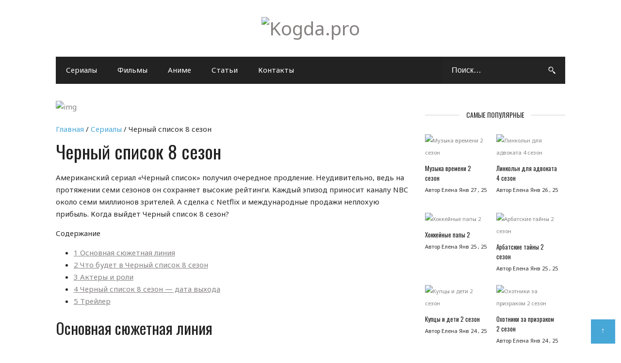

--- FILE ---
content_type: text/html; charset=utf-8
request_url: https://www.google.com/recaptcha/api2/aframe
body_size: 269
content:
<!DOCTYPE HTML><html><head><meta http-equiv="content-type" content="text/html; charset=UTF-8"></head><body><script nonce="j2_DzPwNrO-q6e3lRJjZIA">/** Anti-fraud and anti-abuse applications only. See google.com/recaptcha */ try{var clients={'sodar':'https://pagead2.googlesyndication.com/pagead/sodar?'};window.addEventListener("message",function(a){try{if(a.source===window.parent){var b=JSON.parse(a.data);var c=clients[b['id']];if(c){var d=document.createElement('img');d.src=c+b['params']+'&rc='+(localStorage.getItem("rc::a")?sessionStorage.getItem("rc::b"):"");window.document.body.appendChild(d);sessionStorage.setItem("rc::e",parseInt(sessionStorage.getItem("rc::e")||0)+1);localStorage.setItem("rc::h",'1768774705316');}}}catch(b){}});window.parent.postMessage("_grecaptcha_ready", "*");}catch(b){}</script></body></html>